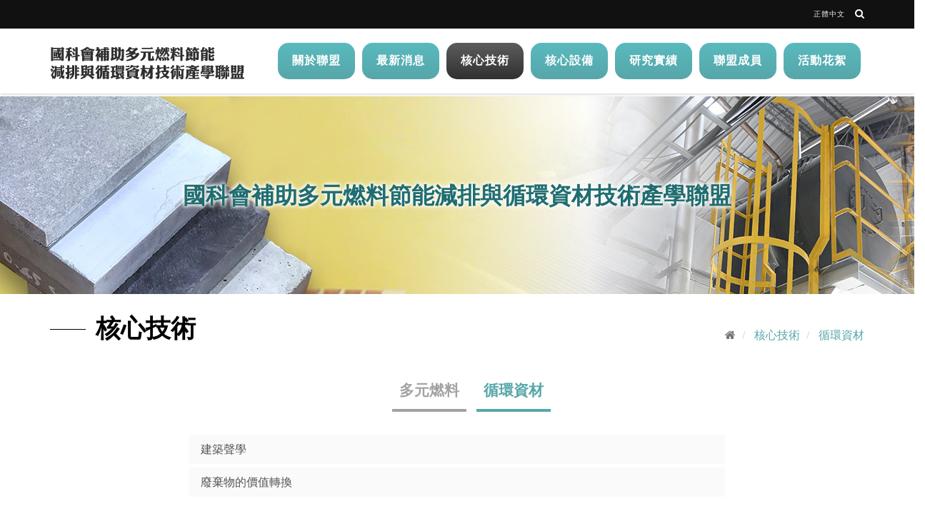

--- FILE ---
content_type: text/html; charset=utf-8
request_url: https://flexi-fuel.tw/index.php?inter=core&id=2
body_size: 3060
content:
<!DOCTYPE html>
<!--[if IE 8]> <html lang="en" class="ie8"> <![endif]-->
<!--[if IE 9]> <html lang="en" class="ie9"> <![endif]-->
<!--[if !IE]><!--> <html lang="en"> <!--<![endif]-->
<head>
	<title>國科會補助多元燃料節能減排與循環資材技術產學聯盟 | 核心技術</title>
	<meta name="description" content="國科會補助多元燃料節能減排與循環資材技術產學聯盟">

	<!-- Meta -->
	<meta charset="utf-8">
	<meta name="viewport" content="width=device-width, initial-scale=1.0">
	<meta name="author" content="">

	<!-- Favicon
	<link rel="shortcut icon" href="favicon.ico"> -->

	<!-- CSS Global Compulsory -->
	<link rel="stylesheet" href="assets/plugins/bootstrap/css/bootstrap.min.css">
	<link rel="stylesheet" href="assets/css/style.css">

	<!-- CSS Header and Footer -->
	<link rel="stylesheet" href="assets/css/header.css">
	<link rel="stylesheet" href="assets/css/footer.css">

	<!-- CSS Implementing Plugins -->
	<link rel="stylesheet" href="assets/plugins/animate.css">
	<link rel="stylesheet" href="assets/plugins/line-icons/line-icons.css">
	<link rel="stylesheet" href="assets/plugins/font-awesome/css/font-awesome.min.css">
	<link rel="stylesheet" href="assets/plugins/login-signup-modal-window/css/style.css">
	<link rel="stylesheet" href="assets/plugins/parallax-slider/css/parallax-slider.css">
	<link rel="stylesheet" href="assets/plugins/fancybox/source/jquery.fancybox.css">
	<link rel="stylesheet" href="assets/plugins/owl-carousel/owl-carousel/owl.carousel.css">
	<link rel="stylesheet" href="assets/plugins/owl-carousel2/assets/owl.carousel.css">

	<!-- CSS Customization -->
	<link rel="stylesheet" href="assets/css/custom.css">
	<script type="text/javascript" src="assets/plugins/jquery/jquery.min.js"></script>
</head>

<body class="header-fixed header-fixed-space-v2">
	<div class="wrapper">
				<!--=== Header v8 ===-->
		<div class="header-v8 header-sticky">
			<!-- Topbar blog -->
			<div class="blog-topbar">
				<div class="topbar-search-block">
					<div class="container">
						<form action="">
							<input type="text" class="form-control" id="searchword" placeholder="Search">
							<div class="search-close"><i class="icon-close"></i></div>
						</form>
					  <script>
					  function qrytermsword()
					  {
						var searchword=document.getElementById("searchword").value;
						if(searchword!="")
						  window.open('https://www.google.com.tw/search?q='+encodeURI(searchword)+'&sitesearch='+encodeURI("http://flexi-fuel.tw/"));
					  }
					  $("#searchword").keydown(function() {
						 if (event.keyCode == "13") {
						   qrytermsword();
						 }
					   });
					  </script>
					</div>
				</div>
				<div class="container">
					<div class="row">
						<div class="col-sm-8 col-xs-8">
						</div>
						<div class="col-sm-4 col-xs-4 clearfix">
							<i class="fa fa-search search-btn pull-right"></i>
							<ul class="topbar-list topbar-log_reg pull-right visible-sm-block visible-md-block visible-lg-block">
								<li>
									<a href="javascript:void(0);">正體中文</a>
									<ul class="topbar-dropdown">
										  <li><a href="index.php?lang=zh">正體中文</a></li>
									</ul>
								</li>
							</ul>
						</div>
					</div><!--/end row-->
				</div><!--/end container-->
			</div>
			<!-- End Topbar blog -->

			<!-- Navbar -->
			<div class="navbar mega-menu" role="navigation">
				<div class="container">
					<!-- Brand and toggle get grouped for better mobile display -->
					<div class="res-container">
						<button type="button" class="navbar-toggle" data-toggle="collapse" data-target=".navbar-responsive-collapse">
							<span class="sr-only">Toggle navigation</span>
							<span class="icon-bar"></span>
							<span class="icon-bar"></span>
							<span class="icon-bar"></span>
						</button>

						<div class="navbar-brand">
							<a href="index.php">
								<img src="assets/img/logo.svg" alt="科技部補助多元燃料節能減排技術產學聯盟">
							</a>
						</div>
					</div><!--/end responsive container-->

					<!-- Collect the nav links, forms, and other content for toggling -->
					<div class="collapse navbar-collapse navbar-responsive-collapse">
						<div class="res-container">
							<ul class="nav navbar-nav">
								<li class="dropdown ">
									<a href="javascript:void(0);" class="dropdown-toggle" data-toggle="dropdown">
										關於聯盟									</a>
									<ul class="dropdown-menu">
                  <li><a href="index.php?inter=about&id=4">關於聯盟</a></li>
<li><a href="index.php?inter=about&id=7">研究團隊</a></li>
									</ul>
								</li>
								<li class="dropdown ">
									<a href="javascript:void(0);" class="dropdown-toggle" data-toggle="dropdown">
										最新消息									</a>
									<ul class="dropdown-menu">
                  <li><a href="index.php?inter=news&id=1">聯盟訊息</a></li>
<li><a href="index.php?inter=news&id=4">能源訊息</a></li>
									</ul>
								</li>
								<li class="dropdown  active">
									<a href="javascript:void(0);" class="dropdown-toggle" data-toggle="dropdown">
										核心技術									</a>
									<ul class="dropdown-menu">
										<li><a href="index.php?inter=core&id=1">多元燃料</a></li>
<li><a href="index.php?inter=core&id=2">循環資材</a></li>
									</ul>
								</li>
								<li class="dropdown ">
									<a href="javascript:void(0);" class="dropdown-toggle" data-toggle="dropdown">
										核心設備									</a>
									<ul class="dropdown-menu">
                  <li><a href="index.php?inter=equipment&id=24">儀器設備</a></li>
									</ul>
								</li>
								<li class="dropdown ">
									<a href="javascript:void(0);" class="dropdown-toggle" data-toggle="dropdown">
										研究實績									</a>
									<ul class="dropdown-menu">
										<li><a href="index.php?inter=result&id=7">研究實績</a></li>
<li><a href="index.php?inter=result&id=9">核心成果</a></li>
									</ul>
								</li>
								<li class="dropdown ">
									<a href="javascript:void(0);" class="dropdown-toggle" data-toggle="dropdown">
										聯盟成員									</a>
									<ul class="dropdown-menu">
                  <li><a href="index.php?inter=member&id=1">其他基本金屬製造業</a></li>
<li><a href="index.php?inter=member&id=2">廢棄物清除、處理及資源回收處理業</a></li>
<li><a href="index.php?inter=member&id=3">建築、工程服務及技術檢測、分析服務業</a></li>
<li><a href="index.php?inter=member&id=4">批發業</a></li>
<li><a href="index.php?inter=member&id=5">機械設備製造業</a></li>
<li><a href="index.php?inter=member&id=6">法律及會計服務業</a></li>
<li><a href="index.php?inter=member&id=7">產業用機械設備維修及安裝業</a></li>
<li><a href="index.php?inter=member&id=8">石油及天然氣礦業</a></li>
<li><a href="index.php?inter=member&id=9">資料處理及資訊供應服務業</a></li>
<li><a href="index.php?inter=member&id=10">金屬製品製造業</a></li>
<li><a href="index.php?inter=member&id=11">電子零組件製造業</a></li>
									</ul>
								</li>
								<li class="dropdown ">
									<a href="index.php?inter=photo">
										活動花絮									</a>
								</li>
							</ul>
						</div><!--/responsive container-->
					</div><!--/navbar-collapse-->
				</div><!--/end contaoner-->
			</div>
			<!-- End Navbar -->
		</div>
		<!--=== End Header v8
		      <!-- Promo Block -->
      <section>
        <div class="banner banner-main">
          <div class="container-fluid row">
            <div class="banner-alpha" style="background:url(assets/img/banner.jpg); ">
              <p>國科會補助多元燃料節能減排與循環資材技術產學聯盟</p>
              <img src="assets/img/alpha.png">
            </div>
          </div>
        </div>
      </section>
      <!-- End Promo Block -->
		<style>
.page-title{
text-transform:capitalize;
}
</style>
<section style="padding-bottom:60px;">
	<div class="container">
		<div class="row">
			<div class="col-xs-12">
				<div class="page-title">
					<h2 class="h2"><strong>核心技術</strong></h2>
				</div>
				<div class="text-right">
					<ul class="breadcrumb">
						<li class="list-inline-item g-mr-5">
							<a href="index.php"><i class="fa fa-home"></i></a>
						</li>
						<li class="list-inline-item g-color-primary">
							<span>核心技術</span>
						</li>
						<li class="list-inline-item g-color-primary">
							<span>循環資材</span>
						</li>
					</ul>
				</div>

				<div class="content">
					<div class="second-menu">
						<ul>
						<li ><a href="index.php?inter=core&id=1">多元燃料</a></li>
<li class="active"><a href="index.php?inter=core&id=2">循環資材</a></li>
						</ul>
					</div>
					<div class="row">
						<div class="col-xs-12 col-md-2"></div>
						<div class="col-xs-12 col-md-8">
							<div class="news">
								<ul class="list">
								<li><a href="index.php?inter=core&id=2&did=2">建築聲學</a></li>
<li><a href="index.php?inter=core&id=2&did=3">廢棄物的價值轉換</a></li>
								</ul>
							</div>
							<div>
								<div class="row"></div>							</div>
						</div>
					</div>
				</div>
			</div>
		</div>
	</div>
</section>


		<!--=== Footer v8 ===-->
		<div class="footer-v8">
			<footer class="footer">
				<div class="container">
					<div class="row">
						<div class="text-center">
							<p style="text-align: center;">701 台南市東區大學路1號國立成功大學自強校區科技大樓4F 9072室&nbsp;| 電話 06-2084128&nbsp; | 傳真 06-209-5913 | 信箱 flexifuel199@gmail.com</p>

<p style="text-align: center;">隱私權及安全政策 本網站為多元燃料節能減排與循環資材技術產學聯盟 版權所有，未經允許，不得以任何形式複製，並嚴禁任何商業之引用，違者依法求償</p>

<p style="text-align: center;">Copyright &copy; Research Center for Energy Technology and Strategy, National Cheng Kung University , All Rights Reserved.</p>							<div class="vistor">瀏覽人數：8362711</div>
						</div>

					</div><!--/end row-->
				</div><!--/end container-->
			</footer>
		</div>
		<!--=== End Footer v8 ===-->

<script>
  (function(i,s,o,g,r,a,m){i['GoogleAnalyticsObject']=r;i[r]=i[r]||function(){
  (i[r].q=i[r].q||[]).push(arguments)},i[r].l=1*new Date();a=s.createElement(o),
  m=s.getElementsByTagName(o)[0];a.async=1;a.src=g;m.parentNode.insertBefore(a,m)
  })(window,document,'script','//www.google-analytics.com/analytics.js','ga');

  ga('create', 'UA-57557301-8',  'flexi-fuel.tw');
  ga('send', 'pageview');

</script>
	<!-- JS Global Compulsory -->
	<script type="text/javascript" src="assets/plugins/jquery/jquery-migrate.min.js"></script>
	<script type="text/javascript" src="assets/plugins/bootstrap/js/bootstrap.min.js"></script>
	<!-- JS Implementing Plugins -->
	<script type="text/javascript" src="assets/plugins/back-to-top.js"></script>
	<script type="text/javascript" src="assets/plugins/smoothScroll.js"></script>
	<script type="text/javascript" src="assets/plugins/modernizr.js"></script>
	<script src="assets/plugins/login-signup-modal-window/js/main.js"></script> <!-- Gem jQuery -->
	<script src="assets/plugins/jquery.parallax.js"></script>
	<script src="assets/plugins/fancybox/source/jquery.fancybox.pack.js"></script>
	<!--<script src="assets/plugins/owl-carousel/owl-carousel/owl.carousel.js"></script>-->
	<script src="assets/plugins/owl-carousel2/owl.carousel.min.js"></script>
	<!-- JS Customization -->
	<script type="text/javascript" src="assets/js/custom.js"></script>
	<!-- JS Page Level -->
	<script type="text/javascript" src="assets/js/app.js"></script>
	<script src="assets/js/plugins/fancy-box.js"></script>
	<!--<script src="assets/js/plugins/owl-carousel.js"></script>-->
	<script src="assets/js/plugins/owl-carousel2.js"></script>
	<script type="text/javascript">
		jQuery(document).ready(function() {
			App.init();
			App.initParallaxBg();
			FancyBox.initFancybox();
			OwlCarousel.initOwlCarousel();
		});
	</script>
	<!--[if lt IE 9]>
	<script src="assets/plugins/respond.js"></script>
	<script src="assets/plugins/html5shiv.js"></script>
	<script src="assets/plugins/placeholder-IE-fixes.js"></script>
	<![endif]-->
</body>
</html>


--- FILE ---
content_type: text/css
request_url: https://flexi-fuel.tw/assets/css/style.css
body_size: 496
content:
/*
 * Template Name: Unify - Responsive Bootstrap Template
 * Description: Business, Corporate, Portfolio, E-commerce, Blog and One Page Template.
 * Version: 1.9.2
 * Author: @htmlstream
 * Website: http://htmlstream.com
*/

/*Import Global Compulsory CSS Files*/
@import url(app.css);
@import url(blocks.css);

/*Import CSS Plugins*/
/* @import url(plugins/style-switcher.css); */

* {
	border-radius: 0;
}

body {
 color: #333;
 font-size: 13px;
 line-height: 1.6;
}

body.header-fixed-space {
  padding-top: 94px;
}
body.header-fixed-space-v2 {
	padding-top: 135px;
}

@media (max-width: 991px) {
	body.header-fixed-space,
	body.header-fixed-space-v2 {
		padding-top: 0;
	}
}

p,
li,
li a,
label {
 color: #555;
}

a {
 color: #72c02c;
 text-decoration: none;
}

a,
a:focus,
a:hover,
a:active,
button,
button:hover {
	outline: 0 !important;
}

a:focus {
text-decoration: none;
}
a:hover {
 color: #72c02c;
 text-decoration: underline;
}

/*Boxed Layout
------------------------------------*/
.wrapper {
	background: #fff;
}

.boxed-layout {
  padding: 0;
  box-shadow: 0 0 5px #ccc;
  margin-left: auto !important;
  margin-right: auto !important;
  background: url(../img/patterns/15.png) repeat;
}

/*Hiding arrows for select field in IE*/
select::-ms-expand {
  display: none;
}


--- FILE ---
content_type: text/css
request_url: https://flexi-fuel.tw/assets/css/custom.css
body_size: 2776
content:
/* Add here all your css styles (customizations) */
body {
  font-size: 16px;
  font-family:Microsoft JhengHei;
  line-height: 1.6;
  color: #111;
}
h1, h2, h3, h4, h5, h6 {
    font-family:Microsoft JhengHei;
}
.header-v8 .navbar-brand img{
    height: 60px;
}
.header-v8 .navbar-nav > li > a {
    font-size: 16px;
}
.footer-v8 .footer p {
    font-size: 16px;
}
@media (min-width: 992px){
.header-v8 .navbar-nav > li > a {
    padding:15px 20px;
    line-height: normal;
    background: #59babe;
	background: -moz-linear-gradient(top, #59babe 0%, #57a6a9 100%);
	background: -webkit-linear-gradient(top, #59babe 0%,#57a6a9 100%);
	background: linear-gradient(to bottom, #59babe 0%,#57a6a9 100%);
	filter: progid:DXImageTransform.Microsoft.gradient( startColorstr='#59babe', endColorstr='#57a6a9',GradientType=0 );
	border-radius: 15px;
	color: #fff;
}
.header-v8 .navbar-nav > li.active > a,
.header-v8 .navbar-nav > li.active > a:hover {
    background: #5d5d5d;
    background: -moz-linear-gradient(top, #5d5d5d 0%, #303030 100%);
    background: -webkit-linear-gradient(top, #5d5d5d 0%,#303030 100%);
    background: linear-gradient(to bottom, #5d5d5d 0%,#303030 100%);
    filter: progid:DXImageTransform.Microsoft.gradient( startColorstr='#5d5d5d', endColorstr='#303030',GradientType=0 );
    color: #fff !important;
}
.header-v8 .navbar-nav > li > a:hover {
    background: #5d5d5d;
	background: -moz-linear-gradient(top, #5d5d5d 0%, #303030 100%);
	background: -webkit-linear-gradient(top, #5d5d5d 0%,#303030 100%);
	background: linear-gradient(to bottom, #5d5d5d 0%,#303030 100%);
	filter: progid:DXImageTransform.Microsoft.gradient( startColorstr='#5d5d5d', endColorstr='#303030',GradientType=0 );
	color: #fff;
    opacity: 0.8;
}
.header-v8 .navbar-nav > li:last-child > a {
    padding-right: 20px;
}
.bg-image-v1 {
    background: url(../img/11.jpg) repeat fixed;
}
.header-fixed .header-v8.header-fixed-shrink .navbar-nav > li > a{
	padding:8px 20px;
}
.header-v8 .dropdown-menu > li > a {
    color: #111;
    font-size: 16px;
}
}
@media (min-width: 768px){
.navbar-nav>li {
    float: left;
    padding: 20px 5px;
}
.header-fixed .header-v8.header-fixed-shrink .navbar-nav > li {
    line-height: normal;
    padding: 12px 5px;
}
}
.header-v8 .dropdown-menu {
    border-top: solid 3px #303030;
}
.interactive-slider-v2 p {
    font-family:Microsoft JhengHei;
    color: #3c9598;
    text-shadow: 0px 0px 5px #fff, 0px 0px 5px #fff, 0px 0px 10px #fff;
    font-weight: 600;
    font-size: 2em;
}

.interactive-slider-v2:after {
    top: 0;
    left: 0;
    z-index: -1;
    width: 100%;
    height: 100%;
    content: " ";
    position: absolute;
    background: rgba(0,0,0,0);
}
.interactive-slider-v2 h1 {
	color: #3c9598;
	text-shadow: 0px 0px 5px #fff, 0px 0px 5px #fff, 0px 0px 10px #fff;
}
.flat-testimonials .flat-testimonials-in img {
    width: 100%;
    height: auto;
    margin: 0 auto 25px;
}
.photo-img{
    background-size: 110%;
    background-position: center;
    transition: all .3s ease;
}
.photo article:hover .photo-img{
    background-size: 120%;
    background-position: center;
}
.flat-testimonials a:hover{
    text-decoration: none;
}
.page-title {
    padding: 1.5em 0;
}
.page-title h2 {
    padding: 0;
    margin: 0;
    padding-left: 6.42857rem;
    font-weight: 600;
    color: #000;
    font-family: Microsoft JhengHei;
    border-color: #000;
    display: inline-block;
    position: relative;
    line-height: 1.4;
    font-size: 2.2em;
}
.page-title h2:after {
    content: "";
    position: absolute;
    top: 50%;
    display: inline-block;
    width: 5rem;
    border-top-width: 1px;
    border-top-style: solid;
    border-color: inherit;
    left: 0;
}
.list{
    list-style-type: none;
    padding: 0;
    margin: 0;
    display: block;
    width: 100%;
}
.list li {
    padding: 0.5em 1em;
    display: block;
    background: #fafafa;
    margin-bottom: 5px;
    width: 100%;
}
.list li span {
    display: inline-block;
    background: #e8e8e8;
    padding: 3px 0;
    margin-right: 5px;
    color: #1e5955;
    width: 6em;
    text-align: center;
    border-radius: 1px 10px;
}
.btn {
    display: inline-block;
    font-weight: 400;
    line-height: 1.25;
    text-align: center;
    white-space: nowrap;
    vertical-align: middle;
    user-select: none;
    border: 1px solid transparent;
    padding: .5rem 1rem;
    font-size: 1rem;
    border-radius: .25rem;
    transition: all .2s ease-in-out;
}
.u-btn-aqua {
    color: #fff;
    background-color: #1cb7ac;
    margin-right: 0.71429rem;
    margin-bottom: 1.07143rem;
    transform: skewX(-20deg);
    line-height: 1.4;
    padding: 0.57143rem 1.42857rem;
    font-size: 1.07143rem;
}
.u-btn-skew__inner {
    transform: skewX(20deg);
    display: block;
}
.g-py-75 {
    padding-top: 5.35714rem !important;
    padding-bottom: 5.35714rem !important;
}
.g-px-50 {
    padding-left: 3.57143rem !important;
    padding-right: 3.57143rem !important;
}
.g-flex-middle {
    display: flex;
    flex-flow: column nowrap;
    justify-content: space-between;
}
.g-flex-middle-item h2{
    text-shadow: 2px 2px 8px rgba(0,0,0,0.7);
}
.g-flex-middle-item {
    margin-top: auto;
    margin-bottom: auto;
    position: relative;
    z-index: 2;
    text-shadow: 2px 2px 8px rgba(0,0,0,0.7);
}
.g-flex-middle-item .u-btn-outline-white:hover{
    text-decoration: none;
    background: #fff;
    color: #000;
}
.g-color-white {
    color: #fff !important;
}
.g-color-primary {
    color: #57a6a9 !important;
}
.g-mb-25 {
    margin-bottom: 1.78571rem !important;
}
.g-font-weight-700 {
    font-weight: 700 !important;
}
.g-font-size-60 {
    font-size: 4.28571rem !important;
}
.g-bg-cover::after {
    content: "";
    position: absolute;
    top: 0;
    right: 0;
    bottom: 0;
    left: 0;
}
.u-btn-outline-white {
    color: #fff;
    border:1px solid #fff;
    background-color: transparent;
    line-height: 1.4;
    padding: 0.57143rem 1.42857rem;
    position: relative;
    transition: .2s ease;
}
/**/
.our-service-info {
    margin-top: 15px;
    background: #ffffff;
    background: -moz-linear-gradient(top, #ffffff 1%, #dddddd 100%);
    background: -webkit-linear-gradient(top, #ffffff 1%,#dddddd 100%);
    background: linear-gradient(to bottom, #ffffff 1%,#dddddd 100%);
    filter: progid:DXImageTransform.Microsoft.gradient( startColorstr='#ffffff', endColorstr='#dddddd',GradientType=0 );
    color: #206d70;
    padding-bottom: 25px;
}
.our-services-list-wrapper {
    padding: 0;
    position: relative;
}
.owl-carousel {
    display: none;
    width: 100%;
    -webkit-tap-highlight-color: transparent;
    position: relative;
    z-index: 1;
}
.owl-carousel.owl-loaded {
    display: block;
}
.owl-carousel .owl-stage {
    position: relative;
    -ms-touch-action: pan-Y;
}
.owl-carousel .owl-stage-outer {
    position: relative;
    overflow: hidden;
    -webkit-transform: translate3d(0px, 0px, 0px);
}
.owl-carousel .owl-item {
    position: relative;
    min-height: 1px;
    float: left;
    user-select: none;
}
.our-services-list-item {
    padding-bottom: 25px;
}
.our-services-list-item {
    color: rgba(255,255,255,.8);
    background: #31353e;
    box-shadow: inset 5px 0 10px #22252d;
    padding-bottom: 50px;
    position: relative;
    transition: all 0.3s ease-in-out;
}
.our-services-list-item h3 {
    color: #000;
    font-size: 20px;
    line-height: 1.5;
    margin: 25px 45px 15px;
}
.our-services-list-item p {
    margin: 0 45px 35px;
}
.our-service-info h2, .our-service-info .h2, .our-service-info p {
    margin-left: 30px;
    margin-right: 30px;
}
.our-services-list-item h3 {
    color: #000;
    font-size: 20px;
    line-height: 1.5;
    margin: 10px 45px 15px;
}
.our-services-list-item {
    background: #ececec;
    box-shadow: inset 5px 0 10px #acacac;
    padding: 20px;
}
.owl-carousel {
    width: 100%;
    -webkit-tap-highlight-color: transparent;
    position: relative;
    z-index: 1;
}
.our-service-section .owl-buttons {
    position: absolute;
    top: 99px;
    left: 0;
    right: 0;
}
.our-service-section .owl-prev:after, .our-service-section .owl-next:after {
    top: 10px;
    color: #fff;
    font-size: 18px;
    position: absolute;
    font-weight: normal;
    display: inline-block;
    font-family: FontAwesome;
}
.our-service-section .owl-next:after {
    right: 18px;
    content: "\f105";
}
.our-service-section .owl-prev:after {
    left: 18px;
    content: "\f104";
}
.our-service-section .owl-prev, .our-service-section .owl-next {
    width: 45px;
    height: 45px;
    background: #59babe;
    background: -moz-linear-gradient(top, #59babe 0%, #57a6a9 100%);
    background: -webkit-linear-gradient(top, #59babe 0%,#57a6a9 100%);
    background: linear-gradient(to bottom, #59babe 0%,#57a6a9 100%);
    filter: progid:DXImageTransform.Microsoft.gradient( startColorstr='#59babe', endColorstr='#57a6a9',GradientType=0 );
    color: #fff;
    position: absolute;
    display: inline-block;
    cursor: pointer;
}
.our-service-section .owl-prev {
    left: 0;
}
.our-service-section .owl-next {
    right: 0;
}
.content {
    padding-top: 40px;
    padding-bottom: 0;
    min-height: 30em;
}

/*=============================*/

.photo{
    padding: 2em;
}
.photo .h5{
    line-height: normal;
    font-size: 1em;
}
.photo .g-bg-primary {
    background-color: #fe6466 !important;
    opacity: .9;
}
.photo .u-block-hover .rounded{
    background-size: 100%;
    background-repeat: no-repeat;
    background-position: center;
    transition: all .3s ease;
}
.photo .u-block-hover:hover .rounded{
    background-size: 110%;
}
.u-link-v2 {
    position: absolute;
    top: 0;
    right: 0;
    bottom: 0;
    left: 0;
    text-indent: 100%;
    white-space: nowrap;
    overflow: hidden;
}
.g-width-200 {
    width: 200px !important;
}
.text-center {
    text-align: center!important;
}
.g-bottom-20 {
    bottom: 1.42857rem;
}
.g-left-20 {
    left: 1.42857rem;
}
.g-pos-abs {
    position: absolute !important;
}
.photo .g-bg-primary {
    background-color: #57a6a9 !important;
    opacity: .9;
}
.g-pos-rel {
    position: relative !important;
}
.photo .h5 {
    line-height: normal;
    font-size: 1em;
}

.second-menu{
    margin-bottom: 2em;
}
.second-menu ul{
    list-style-type: none;
    text-align: center;
}
.second-menu ul li{
    display: inline-block;
    margin: 0 5px;
}
.second-menu ul li a{
    padding: 10px;
    font-size: 1.3em;
    font-weight: 600;
    display: block;
    border-bottom: 4px solid #a2a2a2;
    color: #a2a2a2;
    transition: all .5s ease;
}
.second-menu ul li a:hover{
    text-decoration: none;
    color: #6a6a6a;
    border-bottom: 4px solid #6a6a6a;
}
.second-menu ul li.active a{
    color: #57a6a9;
    border-bottom: 4px solid #57a6a9;
}
.vistor{
    width: auto;
    padding: 5px 20px;
    border-radius: 20px;
    background-color: rgba(255,255,255,0.4);
    display: inline-block;
    margin-top: 1em;
}
.breadcrumb {
    margin: -70px 0 0 0;
    z-index: 1;
    padding-right: 0;
    background: none;
    position: relative;
}
.banner-alpha{
    position: relative;
    background-position: center;
}
.banner-alpha p{
    position: absolute;
    top: 50%;
    transform: translateY(-50%);
    font-weight: 600;
    text-align: center;
    font-size: 2em;
    display: block;
    width: 100%;
    color: #206d70;
    text-shadow: 0px 0px 5px #fff, 0px 0px 5px #fff, 0px 0px 10px #fff;
}
.btn-u.btn-u-red {
    background: #57a6a9;
}
.topbar-list > li:before {
    display: none;
}
.media-list-info{
    padding: 1em;
    box-shadow: 0 20px 25px -12px rgba(0, 0, 0, 0.09);
    background: #f8f8f8;
    background: -moz-linear-gradient(45deg, #f8f8f8 1%, #ffffff 50%, #f8f8f8 100%);
    background: -webkit-linear-gradient(45deg, #f8f8f8 1%,#ffffff 50%,#f8f8f8 100%);
    background: linear-gradient(45deg, #f8f8f8 1%,#ffffff 50%,#f8f8f8 100%);
    filter: progid:DXImageTransform.Microsoft.gradient( startColorstr='#f8f8f8', endColorstr='#f8f8f8',GradientType=1 );
    margin-bottom: 2em;
}
.media-list-info a{
    color: #328b8e;
}
.media-list-info a:hover{
    text-decoration: none;
    color: #000;
}
.pagination > .active > a, .pagination > .active > span, .pagination > .active > a:hover, .pagination > .active > span:hover, .pagination > .active > a:focus, .pagination > .active > span:focus {
    border-color: #57a6a9;
    background-color: #57a6a9;
}
.member {
    min-height: 20em;
}
.form-info-text{
    box-shadow: 0 20px 25px -12px rgba(0, 0, 0, 0.09);
    background: #f8f8f8;
    background: -moz-linear-gradient(45deg, #f8f8f8 1%, #ffffff 50%, #f8f8f8 100%);
    background: -webkit-linear-gradient(45deg, #f8f8f8 1%,#ffffff 50%,#f8f8f8 100%);
    background: linear-gradient(45deg, #f8f8f8 1%,#ffffff 50%,#f8f8f8 100%);
    filter: progid:DXImageTransform.Microsoft.gradient( startColorstr='#f8f8f8', endColorstr='#f8f8f8',GradientType=1 );
    padding: 2em;
}
.btn-wrapper{
    margin: 2em 0;
}
.member-info-top{
    font-size: 1.8em;
    font-weight: 600;
    color: #57a6a9;
    margin: 1em 0;
}
.table-style {
    border-left:  1px solid #999;
    border-top:  1px solid #999;
    width: 100%;
}
.table-style td,
.table-style th{
    padding: 5px 8px;
    border-right: 1px solid #999;
    border-bottom:  1px solid #999;
}
.table-style th{
    background-color: #57a6a9;
    color: #fff;
}
.text-title h3{
    margin:2em 0 1em 0;
    font-size: 1.5em;
    font-weight: 600;
}
.btn-join{
    display: block;
    background: #59babe;
    background: -moz-linear-gradient(top, #59babe 0%, #57a6a9 100%);
    background: -webkit-linear-gradient(top, #59babe 0%,#57a6a9 100%);
    background: linear-gradient(to bottom, #59babe 0%,#57a6a9 100%);
    filter: progid:DXImageTransform.Microsoft.gradient( startColorstr='#59babe', endColorstr='#57a6a9',GradientType=0 );
    border-radius: 15px;
    color: #fff;
    padding: 0.8em;
    font-size: 1.3em;
    transition: all .5s ease;
}
.btn-join:hover{
    text-decoration: none;
    background: #5d5d5d;
    background: -moz-linear-gradient(top, #5d5d5d 0%, #303030 100%);
    background: -webkit-linear-gradient(top, #5d5d5d 0%,#303030 100%);
    background: linear-gradient(to bottom, #5d5d5d 0%,#303030 100%);
    filter: progid:DXImageTransform.Microsoft.gradient( startColorstr='#5d5d5d', endColorstr='#303030',GradientType=0 );
    color: #fff !important;
}
@media (min-width: 992px) and (max-width: 1199px) {
    .header-v8 .navbar-nav > li > a {
        padding: 15px 8px;
    }
    .header-v8 .navbar-nav > li:last-child > a {
        padding-right: 10px;
    }
    .header-v8 .navbar-brand img {
        height: 50px;
    }
    .header-fixed .header-v8.header-fixed-shrink .navbar-nav > li > a {
        padding: 8px 8px;
    }
}

--- FILE ---
content_type: image/svg+xml
request_url: https://flexi-fuel.tw/assets/img/logo.svg
body_size: 20715
content:
<?xml version="1.0" encoding="utf-8"?>
<!-- Generator: Adobe Illustrator 26.3.1, SVG Export Plug-In . SVG Version: 6.00 Build 0)  -->
<svg version="1.1" id="圖層_1" xmlns="http://www.w3.org/2000/svg" xmlns:xlink="http://www.w3.org/1999/xlink" x="0px" y="0px"
	 viewBox="0 0 242.3 47.9" style="enable-background:new 0 0 242.3 47.9;" xml:space="preserve">
<style type="text/css">
	.st0{fill:#2F2D2D;}
</style>
<g>
	<path class="st0" d="M1.3,5.5l2.5,0.3v0.4h10.3l1.3-1.1L17.9,7l-0.7,0.8v14.4l-2.8,0.3v-0.8H3.8v0.7l-2.5,0.3V5.5z M3.8,20.3h10.6
		v-9.8L13.9,11h-2.6c0.1,0.8,0.2,1.6,0.3,2.4c0.2-0.6,0.4-1.2,0.6-1.8l2.2,1c-0.5,1.5-1.2,2.9-2.1,4.1c0.1,0.4,0.2,0.6,0.3,0.7
		c0.1,0,0.3-0.5,0.6-1.6l0.9,0.4c-0.2,0.5-0.3,0.9-0.3,1.2c0,0.6,0.2,1,0.6,1.4c-0.2,0.5-0.4,0.9-0.7,1.1c-0.2,0.3-0.6,0.4-1.1,0.4
		c-0.3,0-0.6-0.2-1-0.6c-0.3-0.3-0.6-0.8-0.9-1.4c-0.6,0.6-1.3,1.2-2.1,1.8L8,19.3c0.3-0.4,0.6-0.7,0.8-1c-1.2,0.6-2.6,1-4.3,1.4
		l-0.6-2.1c2.3-0.2,4.1-0.4,5.3-0.7l0.1,0.6c0.3-0.4,0.5-0.7,0.7-1.1c-0.3-0.9-0.5-2-0.7-3.1l-0.3,0.2v3.2l-1.9,0.2v-0.7H6.4v0.6
		L4.5,17v-5.5l1.9,0.2v0.3h0.8l0.7-0.6l1.3,1c-0.1-0.5-0.1-1-0.2-1.5H4.4L4.1,9.6h4.8c0-0.6-0.1-1.1-0.1-1.7l2.1,0.3
		c0-0.1-0.1-0.1-0.1-0.1l0.5-0.4H3.8V20.3z M6.4,14.8h0.8v-1.4H6.4V14.8z M11.7,9.6c-0.2-0.5-0.4-0.9-0.6-1.2c0,0.4,0,0.8,0.1,1.2
		H11.7z M11.8,7.6c0.4,0.3,0.9,0.6,1.4,1l-1.3,1h0.5l0.9-0.7l1.2,1.1V7.6H11.8z"/>
	<path class="st0" d="M25.5,10.3l0.9-0.7l1.5,1.3l-0.7,0.7h-2.4v1c1.3,1.1,2.4,2.1,3.2,3.1l-2.3,1.6c-0.3-0.7-0.6-1.4-0.9-2v7.2
		l-2.6,0.2v-6.5c-0.8,1.5-1.6,2.7-2.3,3.6L19,19c1.1-2.4,1.9-4.8,2.4-7.3h-1.6l-0.3-1.3h2.8V8.4c-0.8,0-1.6,0.1-2.4,0.1l-0.3-1.4
		C22,6.9,24,6.2,25.6,5.2l1.9,2c-0.8,0.4-1.7,0.6-2.7,0.8v2.2H25.5z M35.4,14.6l1.7,1.1l-0.7,1L34.5,17v5.3l-2.9,0.3v-5.1l-4.2,0.8
		L26.8,17l4.8-0.9V9.4l-2.1,1.8c-0.5-1.6-1.1-3-1.6-4l1.2-0.9c1.1,1.1,2,2.1,2.5,2.9V5.3l2.9,0.3v9.9l0.1,0L35.4,14.6z M28.5,11.1
		c1.3,1.1,2.2,2,2.9,2.8l-2.1,1.8c-0.6-1.5-1.3-2.8-1.9-3.8L28.5,11.1z"/>
	<path class="st0" d="M52,10l2,1.5l-0.4,0.7v3.8l-1.3,0.2l1.5,1.1l-0.6,0.8v4.2l-2.8,0.3V22h-7.7v0.5l-2.8,0.3v-6.4l-0.5,0.1v-6.3
		c-0.3,0.1-0.7,0.1-1,0.2l-0.6-1.1c3-1,5.6-2.4,7.9-4.2L48.7,6c-0.2,0.2-0.4,0.4-0.6,0.5c0.9,0.4,1.8,0.7,2.9,0.9
		c1,0.3,2.5,0.5,4.4,0.7l-0.8,2.3C53.6,10.3,52.8,10.2,52,10z M42.9,9.3c-0.8,0.3-1.6,0.5-2.4,0.7l1.6,0.2v0.5h8.3l1.1-0.9
		c-0.4-0.1-0.9-0.3-1.3-0.4L49.7,10H43L42.9,9.3z M42.8,12.1h-0.7v2.5h1.7c-0.5-0.6-1-1.2-1.5-1.7L42.8,12.1z M42.6,16.6h7.5
		l0.6-0.5v-0.3h-8.7v0.3l0.6,0.1V16.6z M50.3,18.6v-0.7h-7.7v0.7H50.3z M50.3,20.7V20h-7.7v0.7H50.3z M45.2,12.1H43
		c0.9,0.4,1.6,0.8,2.1,1.2V12.1z M45.2,13.5l-0.9,1h0.9V13.5z M46.9,7.3c-0.8,0.5-1.6,0.9-2.5,1.3h4l0.2-0.1
		C48,8.2,47.4,7.8,46.9,7.3z M49,12.1h-1.3v2.3C48.2,13.7,48.6,12.9,49,12.1z M50.7,14.5V13c-0.5,0.6-1,1.1-1.7,1.5H50.7z
		 M50.7,12.8v-0.7h-1.3L50.7,12.8z"/>
	<path class="st0" d="M63.3,9.4l2.5,0.3v0.7h1.1V8.9h-3.5l-0.3-1.3h3.9V5.3l2.6,0.3v2H71c-0.4-0.5-0.8-1-1.5-1.5l0.9-0.8
		c0.7,0.1,1.4,0.5,2.3,1l-1.3,1.3h0.5l0.8-0.6l1.3,1.2l-0.8,0.7h-3.8v1.4h1l1.2-1l2.3,1.7l-0.7,0.7v9.1c0,1.1-0.5,1.6-1.5,1.6h-1.3
		c0-0.7-0.3-1.2-0.9-1.3v1.3l-2.6,0.3v-4.7h-1.1v4.5l-2.5,0.3v-5.5L61.8,19c-0.2-0.9-0.6-1.7-1-2.4v5.9l-2.7,0.3v-6.2
		c-0.4,0.3-0.7,0.6-1,0.8l-0.8-0.9c1.4-2.1,2.5-4.3,3.3-6.7h-2.8l-0.3-1.3h1.5V5.2l2.8,0.4v2.2l0.6-0.4l2.1,1.8l-0.9,0.7
		c-0.5,1.4-1.1,2.6-1.8,3.6v0.9c0.1,0,0.2,0.1,0.2,0.1c0.3-0.6,0.6-1.3,0.8-2.2l1.4,0.6V9.4z M63.3,14.3c-0.4,0.4-0.7,0.6-1.1,0.9
		c0.4,0.3,0.8,0.6,1.1,0.9V14.3z M66.9,11.7h-1.1v1.7h1.1V11.7z M66.9,16.8v-2.1h-1.1v2.1H66.9z M70.7,13.4v-1.7h-1.2v1.7H70.7z
		 M70.7,16.8v-2.1h-1.2v2.1H70.7z M69.5,20.2c0.3,0,0.6,0.1,0.9,0.1c0.2,0,0.3-0.1,0.3-0.4v-1.7h-1.2V20.2z"/>
	<path class="st0" d="M85,5.3l2.9,0.3v3h1.1l1.2-1.3L92.7,9L92,9.8c0,6-0.2,9.7-0.5,10.9c-0.2,1.2-0.8,1.8-1.8,1.8h-1.6
		c0-1.1-0.7-1.7-2-1.7l0.1-1.2c0.8,0.1,1.5,0.2,2.1,0.2c0.4,0,0.6-0.3,0.6-0.9c0.2-1.2,0.3-4.1,0.3-8.8h-1.2v4c0,3.2-1.6,6-4.9,8.5
		l-1.1-0.9c0.7-0.9,1.2-1.7,1.7-2.7c-1.7,1-4.3,2.1-7.6,3.3l-0.9-2.9c0.3-0.1,0.7-0.1,1.1-0.2V5.4l2.7,0.3v0.6h1.4l1.3-1.2l2.5,1.9
		l-0.8,0.8v0.6H85V5.3z M80.6,10.2V7.8h-1.7v2.4H80.6z M80.6,14.1v-2.5h-1.7v2.5H80.6z M78.9,18.6c0.3-0.1,0.6-0.1,0.9-0.2
		c0.3-0.1,0.5-0.1,0.8-0.2v-2.7h-1.7V18.6z M83.3,17.5c0.3-0.1,0.5-0.2,0.8-0.2l0.2,0.4c0.6-1.5,0.8-3.1,0.8-4.8V10h-1.6l-0.2-0.8
		V17.5z"/>
	<path class="st0" d="M99.9,16.8c-1.3,0.6-2.8,1.1-4.4,1.5l-0.7-1.2c1.9-0.7,3.7-1.7,5.4-3c0.3-0.2,0.6-0.5,0.9-0.7
		c-2,0.8-4.1,1.5-6.5,2.1l-0.7-1.2c2-0.7,3.7-1.4,5.2-2.2c-0.5-0.7-1-1.2-1.6-1.8c-0.8,0.5-1.8,1-2.7,1.3l-0.7-1.1
		c1.7-1.3,3.1-3.1,4.4-5.3l3.1,0.7c-0.2,0.4-0.4,0.7-0.6,1h4.8l1.3-1l2.6,1.9l-1.3,0.9c-1,1-2.1,1.8-3.3,2.6l1.5,0.4
		c-0.4,0.5-0.8,0.9-1.1,1.3h2.4l1.3-0.8l2.2,2l-0.9,0.9c-1.7,2.3-3.5,4-5.4,4.9c-2.3,1.2-5.5,2.2-9.7,2.8l-0.7-1.5
		c3-0.7,5.4-1.5,7.2-2.6C101.1,18,100.5,17.4,99.9,16.8z M101.4,10.8c1.4-0.8,2.5-1.7,3.4-2.6h-4.9c-0.3,0.3-0.6,0.6-0.8,0.9
		C100,9.7,100.8,10.2,101.4,10.8z M103.7,14.5c-0.6,0.4-1.2,0.9-1.8,1.2c0.9,0.5,1.6,1,2.2,1.5c1.4-0.9,2.4-1.9,2.9-2.7H103.7z"/>
	<path class="st0" d="M127.1,11l1.1-1l1.8,1.6l-0.8,0.8h-4v6.9c0,0.3,0,0.5,0.1,0.5h1.1c0.2,0,0.4-0.2,0.4-0.6l0.5-2.9l1.4,0.2
		c-0.1,0.5-0.1,0.9-0.1,1.2c0,1.2,0.4,2.1,1.3,2.8c-0.4,1.2-1.2,1.8-2.5,1.8h-4.2c-0.9-0.1-1.3-0.8-1.4-2.2v-7.7h-2.5v2.1
		c0,3.7-2,6.4-6.1,8.1l-1-1.4c2.6-1.8,3.9-4.1,3.9-7v-1.8h-3.2l-0.4-1.5H127.1z M125.3,6.3l1.1-1l1.8,1.6l-0.8,0.8h-13.2l-0.3-1.5
		H125.3z"/>
	<path class="st0" d="M131.5,8.1l1.5,0.1c0,3-0.1,5.2-0.4,6.6l-1.7-0.7C131.3,11.9,131.5,9.9,131.5,8.1z M137.5,17.2l1.5,0.6
		c-0.3,2.2-0.8,3.9-1.5,5.1l-1.9-1.6c0.3-0.4,0.5-0.8,0.8-1.2l-1.3,0.8c-0.1-0.9-0.3-1.7-0.6-2.6c-0.5,1.6-1.4,3.1-2.5,4.5l-1-0.7
		c1.5-3.1,2.3-6.5,2.3-10.2V5.3l2.1,0.3v4c0.2-0.6,0.4-1.3,0.5-2.1l1.7,1c-0.7,1.8-1.4,3.1-2.2,3.9c0,1.4-0.2,2.7-0.4,3.8
		c0.8,0.8,1.4,1.6,1.9,2.5C137.2,18.3,137.4,17.8,137.5,17.2z M138.6,5.4l2.2,0.5c-0.1,0.4-0.1,0.8-0.2,1.2h0.6l1-0.7l1.5,1v-2
		l2.2,0.2v0.8l0.9-0.6c0.6,0.4,1.2,1.1,1.9,1.8l-1.9,1.3c-0.3-0.9-0.6-1.6-0.9-2.3v2.3c0,0.2,0,0.3,0,0.5h0.6l0.8-0.6l1.3,1.2
		l-0.6,0.8h-2.1c0.4,1,0.8,1.8,1.2,2.5c0.5,0.8,1.1,1.5,1.6,2.1l-1.9,2.3c-0.7-1.1-1.3-2.7-1.9-4.7c-0.8,1.6-2.1,3.1-3.8,4.5l-1-0.8
		c1.7-1.8,2.8-3.7,3.3-5.8h-0.8c-0.4,1-0.9,1.9-1.5,2.7c-1.1,1.6-2.5,2.8-4.2,3.7l-0.7-1.1c0.8-0.6,1.5-1.3,2.1-2.1
		c-0.2-0.3-0.4-0.6-0.7-0.9c-0.2,0.3-0.4,0.6-0.7,0.9l-1-0.9C137.3,10.8,138.1,8.2,138.6,5.4z M138.4,11.9c0.3,0.2,0.6,0.4,0.9,0.5
		c0,0,0,0,0.1,0c0.2-0.3,0.4-0.6,0.6-1c-0.3-0.3-0.6-0.5-0.8-0.7C138.9,11.2,138.6,11.5,138.4,11.9z M140.6,17.6
		c0.9,1.5,1.5,2.9,1.8,4l-2.7,1c0-1.3-0.1-2.8-0.4-4.6L140.6,17.6z M139.6,9.7c0.3,0.1,0.6,0.2,1,0.3c0.2-0.5,0.4-1,0.5-1.6h-0.9
		C140,8.8,139.8,9.3,139.6,9.7z M143.1,17.2c0.6,0.7,1.1,1.5,1.5,2.3c0.4,0.7,0.6,1.2,0.7,1.5l-2.5,1.6c-0.2-1.6-0.6-3.2-1.1-4.8
		L143.1,17.2z M143,9.3h0.6c0-0.4,0.1-0.9,0.1-1.3V8l-0.3,0.2C143.2,8.6,143.1,9,143,9.3z M145.7,17c0.6,0.5,1.6,1.8,3,3.8l-2.5,1.9
		c-0.5-2-1-3.6-1.6-4.8L145.7,17z"/>
	<path class="st0" d="M155.5,11.4l1-0.9l1.3,1.1l0.7-0.8c1.1,0.7,2.2,1.4,3.1,2.4l-1.9,1.9c-0.5-1-1.2-2-2-2.9l-0.4,0.4h-2.5V13
		c1.2,0.7,2.3,1.5,3.4,2.6l-0.3,0.4l4.2-0.3V5.3l2.7,0.3v9.9l0.8-0.9l1.7,1.4l-0.7,0.8l-1.8,0.1v5.4l-2.7,0.3v-5.6l-4.4,0.3
		l-0.3-0.9l-1.1,1.2c-0.3-1.1-0.9-2-1.5-2.9v7.6l-2.4,0.3v-4.6c-0.5,0.9-1.1,1.8-1.8,2.6l-0.9-1.1c1-2.1,1.8-4.4,2.4-6.9h-2.1
		l-0.3-1.3h2.8v-1.3l-1.7,1.1c-0.2-1.3-0.6-2.7-1.1-4l1.3-0.7c0.5,0.7,0.9,1.3,1.3,2.1c0.1,0.2,0.2,0.4,0.3,0.6V5.3l2.4,0.3V9
		c0.4-0.9,0.7-1.9,1-2.8L158,7c-0.1-0.1-0.2-0.3-0.3-0.4l1.3-0.9c1.2,0.9,2.2,1.8,3.1,2.8l-2.3,1.6c-0.4-1.1-1-2-1.5-2.8
		c-1.1,1.4-2.2,2.7-3.4,3.7v0.3H155.5z"/>
	<path class="st0" d="M183,7.3l1-0.9l1.7,1.5l-0.8,0.7h-2.9c0.6,0.4,1.1,0.8,1.6,1.2l-2.2,1.5c-0.4-0.8-0.9-1.5-1.5-2.2
		c-0.5,0.6-1,1-1.5,1.4l2.4,0.3v0.6h1.3l1.2-1.2l2.4,1.8l-0.7,0.8v6.6c0,1.3-0.6,1.9-1.7,1.9h-1.6c0-0.7-0.3-1.1-0.9-1.3v2.5
		l-2.8,0.3v-2.5l-1.8,1.8c-0.4-0.7-0.8-1.2-1.1-1.8c-1.6,0.9-3.5,1.7-5.8,2.3l-0.9-2.8c0.4,0,0.8-0.1,1.1-0.1v-9l-1.1-0.6
		c1.4-1.5,2.3-3.1,2.7-4.8l2.8,0.8c-0.2,0.4-0.5,0.8-0.7,1.1h1.7l1-0.9l1.7,1.5l-0.8,0.7H174c0.6,0.4,1.1,0.8,1.5,1.2l-2.3,1.5
		c-0.4-0.8-0.8-1.6-1.3-2.3c-0.6,0.6-1.1,1.1-1.7,1.6l2,0.2v0.5h2l1.3-1.1l2.4,1.9l-0.8,0.8v4.4l-2.5,0.3c1.4,0.7,2.5,1.4,3.4,2.1
		v-8.9l-1.4-0.8c1.2-1.5,2-3.1,2.4-4.8l2.8,0.8c-0.2,0.4-0.5,0.8-0.7,1.2H183z M172.1,12.7v0.7h2.3v-0.7H172.1z M172.1,15.5h2.3
		v-0.7h-2.3V15.5z M172.1,19.5c0.7-0.1,1.4-0.2,2-0.3c-0.3-0.4-0.6-0.7-0.9-1l0.9-0.8c0.1,0,0.2,0.1,0.3,0.2v-0.7h-2.3V19.5z
		 M180.7,18.6c0.4,0,0.8,0,1.1,0c0.3,0,0.4-0.2,0.4-0.5v-5.4h-1.5V18.6z"/>
	<path class="st0" d="M187.8,11.7l2.6,0.3v0.5h2.7l0.9-1.1l0.1,0.1c-0.1-0.3-0.1-0.5-0.2-0.8c-2.4,0.4-4.5,0.7-6.3,0.9L187,9.2
		c0.5,0,0.9,0,1.4,0c0.5-1.1,1-2.4,1.4-3.9l2.9,0.6c-0.6,1.2-1.2,2.3-2,3.2c0.9,0,1.8-0.1,2.6-0.2c-0.2-0.5-0.5-1.1-0.8-1.6l1.7-0.6
		c1.1,1.3,2,2.7,2.7,4.4V5.2l2.7,0.4v2.1c1.1-0.6,2.1-1.3,2.9-2.3l2.2,1.6c-1.3,1.2-3,2-5.1,2.3v1.5c0,0.2,0.2,0.3,0.7,0.3h1.4
		c0.2,0,0.3-0.1,0.3-0.3l0.2-2.1l1.5,0.2c0,0.4-0.1,0.7-0.1,1c0,1,0.3,1.7,0.9,2c-0.4,1-1,1.5-2,1.5h-3.2c-1.4,0-2.2-0.6-2.3-1.8
		v-0.2l-1.7,0.7l1.3,0.8l-0.6,0.6v7.3c0,1.1-0.5,1.7-1.6,1.7h-1.4c0-0.9-0.5-1.4-1.5-1.4l0.1-1.1c0.4,0.1,0.8,0.1,1.3,0.1
		c0.2,0,0.3-0.2,0.3-0.5v-0.8h-2.7v3.6l-2.6,0.3V11.7z M193.1,15v-1.2h-2.7V15H193.1z M193.1,17.5v-1.2h-2.7v1.2H193.1z M197,13.7
		l2.6,0.4v2.2c1.1-0.6,2.1-1.3,2.9-2.3l2.2,1.7c-1.3,1.2-3,2-5.1,2.4v1.5c0,0.2,0.2,0.3,0.7,0.3h1.4c0.2,0,0.2-0.1,0.3-0.3l0.2-2
		l1.5,0.2c0,0.4-0.1,0.7-0.1,1c0,1,0.3,1.6,0.8,1.9c-0.3,1.1-1,1.6-1.8,1.6h-3.2c-1.5,0-2.2-0.6-2.3-1.9V13.7z"/>
	<path class="st0" d="M1.5,32c1.2,0.7,2.1,1.4,2.9,2.1l-2.2,2.3c-0.5-1.4-1.1-2.5-1.7-3.4L1.5,32z M5.9,28.7L8.2,29v1.2H13v-2.5
		l2.2,0.3v2.2h0.7l0.3-0.2c-0.3-0.6-0.6-1-0.9-1.5l0.9-0.7c0.5,0.3,1.1,0.8,1.7,1.3L17,29.8l1.1,1l-0.6,0.7h-2.3v1.5
		c0,1.3,0,2.4,0.1,3.4c0.3-1,0.4-2,0.6-3.1l1.9,0.5c-0.3,2.5-0.9,4.7-1.9,6.5c0.2,0.6,0.5,1.1,0.7,1.3c0.2,0,0.3-0.5,0.5-1.5
		l0.9,0.3c-0.2,0.9-0.4,1.6-0.4,2c0,0.5,0.1,0.8,0.4,1c-0.2,0.9-0.6,1.3-1.3,1.3c-0.9,0-1.7-0.7-2.3-2c-0.7,0.8-1.5,1.6-2.4,2.2
		L11.1,44c1-1,1.8-2.1,2.5-3.4c-0.1-0.6-0.2-1.2-0.3-1.9c-0.1-0.9-0.2-1.7-0.2-2.7l-0.4,0.4v5.2l-1.7,0.2v-0.7h-0.6v1l-1.7,0.2v-7.6
		l1.7,0.2v0.5h0.4l0.7-0.8l1.7,1.2c0-0.7,0-1.4-0.1-2.2L12.6,34H8.2v3.6c0,1.7-0.2,3.2-0.6,4.3C7.2,43,6.7,44,6,45l-1.1-0.8
		C4.9,44,5,43.7,5.1,43.5l-1.9,1.5c-0.4-1.9-1.1-3.6-2-5l3.9-6.7l0.8,0.4v-3.4l-2.2,2.2c-0.7-1.3-1.4-2.3-2.1-3.2l1.1-1
		C4,29,5.1,29.6,5.9,30.2V28.7z M5.9,34.7l-2.4,5.4c0.6,0.5,1.3,1.1,1.9,1.8c0.3-1.4,0.4-2.9,0.4-4.5V34.7z M13,31.4H8.2v1.3h3
		l0.8-0.6l1,0.9V31.4z M10.3,40h0.6v-3.5h-0.6V40z"/>
	<path class="st0" d="M24.1,31.2l0.8-0.6l0.9,0.8l-0.1-0.6h1.9v-3.1l2.6,0.3v9.5c0,1.8-0.4,3.3-1.3,4.5c-0.8,1.3-2.1,2.4-3.8,3.2
		l-0.8-1.1c1.1-0.9,1.9-1.9,2.4-2.9c0.3-0.5,0.5-1.1,0.6-1.8c-0.7,0.5-1.4,1-2.3,1.5l-0.7-2.3c1.3-0.3,2.3-0.6,3.2-1v-1.8h-1.8
		l0.3,0.7c-0.5,0.4-1.2,0.8-2.1,1.3v4.9c0,1.6-0.6,2.3-1.9,2.3H21c0-0.9-0.5-1.4-1.4-1.4l0.1-1.4c0.4,0.1,0.9,0.1,1.2,0.1
		c0.3,0,0.5-0.2,0.5-0.5v-2.9c-0.4,0.2-0.9,0.4-1.4,0.5l-0.9-2.7c0.6-0.1,1.4-0.2,2.2-0.4v-3.7h-1.8l-0.4-1.4h2.2v-3.5L24,28v3.1
		H24.1z M27.5,34.3v-2H26l0-0.1l-0.3,0.4H24v3.2c0.6-0.1,1.1-0.3,1.5-0.4l-0.3-1.1H27.5z M34.3,30.9l0.9-0.7l1.6,1.4L36,32.3h-2.4
		v2.2H34l0.9-0.8l1.6,1.4l-0.8,0.8h-2.2v3h0.7l1-0.7l1.6,1.4l-0.8,0.9h-2.5v4.3L31,45.1V27.7l2.6,0.3v2.8H34.3z"/>
	<path class="st0" d="M38.8,27.9l2.7,0.5l0,0.7c0.6-0.4,1.1-0.9,1.5-1.5l1,0.8c0-0.3,0-0.5,0-0.8l2.1,0.5c0,0.6,0,1.1-0.1,1.6H47
		l1-0.9l0.7,0.6l-0.3-0.9h2.7l1.1-0.9l2.3,1.8l-0.6,0.7l-0.3,9.2l0.7-1l1.2,1.6l-0.8,0.8h-3.8c1.5,0.7,3,1.5,4.3,2.4l-2.3,2.3
		c-1.5-1.7-3.1-3-4.8-4l0.6-0.6h-4.9l1.8,1.2c-2.3,1.4-4.6,2.5-6.9,3.2l-0.8-1.2c1.7-0.9,3.1-2,4.3-3.1h-4l-0.3-1.4h1.4L38.8,27.9z
		 M41.6,32.2h0.2l0.9-0.8l1.1,1c0.1-1,0.1-1.9,0.1-2.8c-0.7,0.4-1.5,0.7-2.4,0.9L41.6,32.2z M46.3,39.3l0.5-5.8h-0.9
		c0,0.2,0,0.4,0,0.5l-2.2,0.2c0-0.3,0-0.7,0.1-1l-0.2,0.2h-1.9l0.1,2.2l0.9-0.8l1,0.9c0-0.5,0-0.9,0.1-1.4l2.2,0.5
		c0,1.4-0.1,2.8-0.2,4.3H46.3z M43.6,36.9l-0.1,0.1h-1.7l0.1,2.2h1.7C43.6,38.5,43.6,37.7,43.6,36.9z M46,31c0,0.5,0,0.9-0.1,1.3
		h0.7l0.9-0.7l1.4,1.1l-0.1-0.5H51l0.1-2.3h-1.9l0.4,0.3L48.8,31H46z M49.3,33.5L49,33.8l-0.5,5.5h2.2l0.1-2.2h-1.5L49,35.8h1.8
		l0.1-2.3H49.3z"/>
	<path class="st0" d="M58.4,37.9c-0.2,0.2-0.5,0.4-0.7,0.6l-1.3-1.1c1.5-1.5,2.8-3.6,4.1-6.1l1.9,0.7v-4l2.6,0.4v0.6
		c3-0.3,5.4-0.8,7.4-1.3l1.3,1.9c-0.8,0.3-1.8,0.5-3,0.6v1.8h0.7l1-0.9l1.7,1.5l-0.8,0.8h-2.6v2l0.9-0.8l2.4,1.9l-0.7,0.8v7.6
		L70.5,45v-0.6h-2.4v0.3l-2.7,0.3V34.4l2.5,0.3v-1.5H65v4.4c0,1.7-0.2,3.2-0.7,4.3c-0.4,1.1-1,2.2-1.8,3.1l-1.2-0.9v0.6l-2.9,0.3
		V37.9z M59.4,27.6l2.7,1c-1.2,1.9-2.7,3.6-4.4,5.2l-1.3-1C57.5,31.4,58.5,29.7,59.4,27.6z M62.4,33.7c-0.4,0.5-0.7,0.9-1.1,1.3v8.9
		c0.8-2,1.1-4.1,1.1-6.4V33.7z M65,31.9h2.9v-1.6c-0.9,0-1.9,0.1-2.9,0.1V31.9z M68.1,37.9h2.4v-1.1h-2.4V37.9z M68.1,40.4h2.4v-1.1
		h-2.4V40.4z M68.1,42.9h2.4v-1.2h-2.4V42.9z"/>
	<path class="st0" d="M81.7,27.7l2.3,0.3v0.5h5.9l0.7-0.7l2.1,1.6l-0.6,0.5v2.9l-0.7,0.1l1.3,1.2l-0.8,0.8h-1.5l1.9,1.5l-0.6,0.7
		v2.3l-0.5,0.1l1.4,1.1c-0.6,0.6-1.2,1-2,1.2c0.6,0.4,1.3,0.8,2.1,1.1l-1.7,2.5c-2.2-1.2-3.6-3.3-4.2-6.3h-0.1
		c-0.3,0.6-0.7,1-1.1,1.5v2.3c0.7-0.1,1.4-0.2,2-0.3l0.5,1.3c-1.9,0.6-3.9,1.1-6,1.5L81.6,43c0.5,0,1,0,1.5-0.1v-0.8
		c-0.9,0.4-1.9,0.8-3.1,1l-0.2-0.6c-1.2,0.7-2.4,1.4-3.6,1.9L75.2,42c0.6-0.1,1.2-0.2,1.8-0.4v-5.2h-1.3l-0.4-1.4H77v-4.3h-1.4
		l-0.4-1.4h4.1l0.9-0.8l1.4,1.3V27.7z M79.5,40.7c0.5-0.2,1-0.4,1.5-0.7l0.5,1.1c0.8-0.5,1.5-1.2,2.1-1.9l-1.8,0.2v-4.6l2.5,0.3v0.3
		h4.8l0.9-0.7h-8.6L81,33.3h9l0.5-0.4L89.8,33v-0.5h-5.8v0.4l-2.3,0.3v-3l-0.6,0.6h-1.5v4.2l0.6-0.5l1.4,1.2l-0.7,0.8h-1.3V40.7z
		 M83.9,31.2h0.8v-1.5h-0.8V31.2z M89.2,37.7v-1h-4.9v1H89.2z M86.4,29.7v1.5h0.8v-1.5H86.4z M89.5,40.6c0.4-0.3,0.7-0.7,1-1.2
		l-1.3,0.1V39h-0.8C88.7,39.5,89,40.1,89.5,40.6z M88.8,29.7v1.5h0.9v-1.5H88.8z"/>
	<path class="st0" d="M98.6,31l0.9,1c-1.3,1-2.9,1.9-5,2.6l-0.7-2.3C95.8,31.9,97.5,31.5,98.6,31z M96.9,28.8l0.9-0.8l1.5,1.4
		l-0.7,0.7h-4.4l-0.3-1.3H96.9z M95.8,34.2l2.8,0.3v0.4h7.5l0.7-0.5c-0.1,0-0.2-0.1-0.3-0.1c-0.5-0.3-0.9-0.6-1.3-0.9
		c-0.2,0.2-0.4,0.3-0.6,0.5c-1.3,0.6-3.2,0.9-5.6,1l-0.3-1.2c2.1-0.1,3.5-0.5,4.1-1.1c0.4-0.3,0.6-0.9,0.6-2l3,0.3
		c-0.1,0.5-0.2,0.9-0.3,1.2c0.5,0.2,1.1,0.4,1.7,0.5c0.8,0.2,1.9,0.4,3.4,0.5l-0.8,2.4c-0.5-0.1-1.1-0.2-1.5-0.3l1,0.8l-0.7,0.8v5.4
		l-1.8,0.2c1.5,0.2,2.9,0.5,4.1,0.9l-2.2,2c-1.6-0.8-3.5-1.5-5.8-2.2l0.8-1.2c0.7,0.1,1.4,0.2,2.1,0.3v-0.3h-6l1.8,1.5
		c-1.9,0.8-4.3,1.4-7.1,1.9l-1-1.3c1.7-0.3,3.7-1,5.8-2.1h-1.2v0.5l-2.8,0.3V34.2z M106.2,36.9v-0.7h-7.6v0.7H106.2z M106.2,38.7V38
		h-7.6v0.7H106.2z M98.6,40.5h7.6v-0.7h-7.6V40.5z M107.6,28.9l1.2-1.1l2.4,1.7l-1.1,0.5l-1.9,1.6l-1.1-0.5l0.5-0.9h-5.4
		c-0.6,0.7-1.3,1.2-2.1,1.8l-1.1-0.8c0.9-1.1,1.5-2.4,1.7-3.7l2.8,0.5c-0.1,0.3-0.3,0.6-0.4,0.9H107.6z"/>
	<path class="st0" d="M118.2,31.4l0.9-0.8l1.1,1l-0.1-0.3h4.4v-3.5l3.1,0.4v3.1h0.2l0.9-0.7l1.4,1.2l-0.8,0.7h-1.7v10
		c0,1.7-0.7,2.5-2.2,2.5H124c0-1.2-0.7-1.8-2.2-1.9l0.1-1.3c0.8,0.1,1.5,0.2,2.1,0.2c0.3,0,0.5-0.2,0.5-0.5v-4.1
		c-1.2,2-2.8,3.7-4.8,5.2l-1.2-1.3c2.3-2.2,3.9-5.1,5-8.8h-3l-0.1-0.3l-0.5,0.5h-2.1V33c1.3,1.2,2.6,2.4,3.7,3.7l-2.4,2
		c-0.4-1-0.8-2-1.3-3v9.3l-2.8,0.3v-6.4c-0.5,1.3-1,2.3-1.5,3.1l-1.1-1.1c0.9-2.6,1.5-5.3,1.9-8h-1.7l-0.3-1.3h2.7v-3.9l2.8,0.3v3.6
		H118.2z"/>
	<path class="st0" d="M133.3,31.2v-3.5L136,28v2.9l0.7-0.7l1.3,1.1l-0.2-0.9h3.3v-2.9l3,0.4v2.5h1.9l1.1-0.9l1.8,1.5l-0.8,0.8h-3.9
		v2.9h0.7l1.2-0.9l2.4,1.9l-0.8,0.7c-0.6,1.5-1.6,2.9-2.8,4c1.3,0.8,2.5,1.5,3.7,1.9l-2.1,2.5c-1.4-0.8-2.7-1.7-3.8-2.7
		c-1.5,1-3.3,1.8-5.4,2.5l-0.8-1c1.9-1,3.5-2,4.8-3c-1.1-1.3-1.8-2.8-2.1-4.3h-0.9l-0.4-1.6h3.3v-2.9h-2.7l-0.7,0.7H136v3.2
		c0.5-0.2,1-0.4,1.4-0.6l0.6,1.2c-0.5,0.5-1.2,1-2,1.5v4.8c0,1.6-0.7,2.3-2.1,2.3h-1.2c0-1-0.5-1.5-1.4-1.5l0.1-1.4
		c0.5,0.1,1,0.2,1.5,0.2c0.3,0,0.5-0.2,0.5-0.5v-2.4c-0.5,0.2-1,0.4-1.5,0.7l-0.9-2.7c0.7-0.1,1.5-0.4,2.4-0.6v-4h-1.8l-0.3-1.3
		H133.3z M142.9,39.1c0.8-0.9,1.4-1.8,1.8-2.7h-4C141.2,37.3,141.9,38.2,142.9,39.1z"/>
	<path class="st0" d="M151.2,37.2c-0.3,0.2-0.6,0.5-0.9,0.7l-0.7-1.2c1.4-1.6,2.5-3.4,3.3-5.4l1.9,1.3l-0.1-0.5h2.3v-4.4l2.4,0.3v1
		l0.5-0.3c0.8,0.4,1.6,1,2.5,1.7l-1.8,1.3c-0.4-0.7-0.8-1.4-1.2-1.9v2.4h1.3l0.8-0.7l1.5,1.3l-0.1,0.1h2l0.9-0.7l1.4,1.3l-0.7,0.7
		h-0.7v9c0,1.3-0.5,2-1.6,2h-1.5c0-1-0.6-1.5-1.8-1.5l0.1-1.1c0.7,0,1.3,0.1,1.9,0.2c0.3,0,0.4-0.2,0.4-0.7v-1
		c-0.2,0.6-0.4,0.9-0.7,0.9h-1.6c-0.7,0-1.1-0.5-1.2-1.4v-5.9l1.9,0.3v5c0,0.2,0,0.3,0.1,0.3h0.2c0.1,0,0.1-0.1,0.1-0.2l0.1-1.2
		l0.9,0.1c0,0.2,0,0.4,0,0.6c0,0.6,0.1,1,0.3,1.2v-6.6h-1.7l-0.2-0.7h-2.1v11.5l-2.4,0.3V33.4h-2l-0.1-0.2c-0.4,0.6-0.9,1.2-1.3,1.6
		V42c0.5-1,0.7-2.3,0.7-3.9v-3.8l2.1,0.3v3.7c0,1.7-0.7,3.3-1.9,4.7l-0.9-0.5V45l-2.5,0.3V37.2z M152.6,27.5l2.3,1.6
		c-1.4,1.6-2.9,2.8-4.3,3.5l-0.8-1.3C151,30.2,151.9,28.9,152.6,27.5z M164.8,28.6l0.9-0.8l1.5,1.3l-0.7,0.8h-4l-0.3-1.3H164.8z"/>
	<path class="st0" d="M175.5,27.6l3.4,0.4V29h3.9l1.1-1l1.8,1.6l-0.8,0.8h-2.4L183,31c-0.6,0.3-1.2,0.6-1.9,0.9
		c0.7,0.2,1.3,0.4,2,0.7l-1.2,1.2h1.2l1-1l1.8,1.6l-0.8,0.8h-12.6v3.4c0,1.6-0.3,2.8-0.8,3.9c-0.5,1-1.2,1.9-2.2,2.8l-1.2-0.8
		c0.8-1.8,1.3-3.8,1.3-6v-5.6l2.9,0.4v0.6h0.5l-0.3-0.9c1.1-0.2,2.2-0.5,3.1-0.8c-1-0.3-2-0.6-3.1-0.9l0.5-0.8h-4L169,29h6.5V27.6z
		 M173.4,35.2l2.5,0.5c-0.1,0.5-0.1,0.9-0.3,1.3h1.5v-1.7l3.2,0.4V37h2.3l1-1l1.8,1.5l-0.8,0.8h-4.3v1.8h2.1l1-0.9l1.7,1.5l-0.8,0.8
		h-4v1.9h3l1-0.9l1.7,1.5l-0.8,0.8h-13.1l-0.3-1.4h5.3v-1.9h-3.9l-0.4-1.4h4.3v-1.8H175c-0.3,0.6-0.7,1.2-1.2,1.7l-1.4-0.7
		C173,38.2,173.4,36.8,173.4,35.2z M173.8,33.8h6.5c-0.7-0.3-1.4-0.6-2.1-0.9C176.9,33.4,175.4,33.6,173.8,33.8z M174.2,30.4
		c1.5,0.2,2.8,0.4,4.2,0.7c0.5-0.2,1.1-0.5,1.5-0.7H174.2z"/>
	<path class="st0" d="M188.7,28.5l1.9,0.4c0.7-0.3,1.3-0.7,1.8-1.1l1.5,1.1l0.8-0.9c0.4,0.2,0.8,0.5,1.2,0.7
		c0.2-0.3,0.4-0.6,0.6-0.9l1.4,0.9l0-0.1h2.4l1-0.8l2.2,1.7l-0.7,0.6l-0.2,4.5l0.6-0.4l1.3,1.9l-0.9,0.3l-2,2.1l-0.8-0.4l-1.5,0.3
		l-1.7,1.1v0.4h3.9l1.1-1.1l1.8,1.6l-0.7,0.8h-6V43c0,1.3-0.6,1.9-1.9,1.9h-1.4c0-1.1-0.7-1.6-2.1-1.6l0.1-1.2
		c0.7,0.1,1.3,0.2,1.9,0.2c0.4,0,0.6-0.1,0.6-0.3v-0.5h-7.1l-0.3-1.3h7.5v-0.9l1.3,0.2l0.7-0.8H190l-0.3-1.3h7.2l0.7-0.6h-8.2
		c-0.1,1-0.3,1.7-0.5,2.2l-2-0.9c0.6-1,1-2.1,1.1-3.2l0.8,0.1L188.7,28.5z M194.9,29.9c-0.3-0.3-0.5-0.6-0.8-0.8
		c-0.8,0.5-1.8,0.8-3,0.9l0,0.8h0.5l0.9-0.7l1.1,1l-0.1-0.2C194,30.6,194.4,30.3,194.9,29.9z M193.8,31.6l-0.5,0.6h-2.1l0,1h0.4
		l0.9-0.8l1.5,1.3l-0.7,0.7h-2l0,0.8h2.7l-0.4-0.8c0.4-0.2,0.8-0.5,1.2-0.9c-0.4-0.4-0.7-0.7-1.1-1l0.8-0.9c0.4,0.2,0.8,0.5,1.2,0.7
		c0.2-0.3,0.4-0.5,0.5-0.8c-0.1-0.2-0.3-0.4-0.4-0.6c-0.6,0.4-1.3,0.6-1.9,0.8L193.8,31.6z M195.9,34.8c-0.4,0.2-0.8,0.4-1.1,0.6
		h1.6C196.2,35.2,196,35,195.9,34.8z M197.4,29.9c0.3,0.2,0.5,0.4,0.7,0.6l-1.1,1.1l1.4,0.9c-0.4,0.4-0.7,0.8-1.1,1.1
		c0.3,0.3,0.6,0.6,0.9,0.8l-0.9,0.9h2.8l0-0.8h-1.8l-0.3-1.3h2.2l0-0.8h-1.9l-0.3-1.3h2.3l0-1h-2.2l-0.2-0.7
		C197.9,29.5,197.7,29.7,197.4,29.9z M199.2,36.7l1.5,1.1l0.3-1.1H199.2z"/>
	<path class="st0" d="M211.3,28.3l0.9-0.9l1.6,1.4l-0.8,0.8h-1v1.5l0.5-0.7c0.2,0.1,0.4,0.2,0.5,0.3c0.7-1.1,1.1-2.2,1.2-3.1
		l2.2,0.5c-0.6,1.4-1.3,2.5-2.1,3.4c0.2,0.1,0.3,0.2,0.4,0.3c0.4-0.7,0.8-1.4,1.2-2.1l2,0.7c-0.6,0.9-1.3,1.8-2,2.7l0.7-0.2
		c0.3,0.5,0.6,1,0.8,1.4h0.5c0.3-0.3,0.5-0.6,0.8-0.9c-0.5-0.6-1-1.2-1.5-1.7l0.7-0.9c0.1,0,0.2,0.1,0.3,0.1
		c0.5-1.1,0.8-2.2,0.9-3.2l2.2,0.5c-0.5,1.4-1.1,2.5-1.7,3.4c0.1,0.1,0.2,0.1,0.3,0.2c0.4-0.7,0.9-1.4,1.3-2.1l2,0.7
		c-0.6,0.9-1.3,1.8-2,2.6l0.9-0.3c0.4,0.9,0.7,1.8,1,2.8l-1.6,0.7c0-0.3,0-0.5,0-0.8c-0.3,0.1-0.7,0.2-1.1,0.3
		c-0.7,0.2-1.7,0.3-2.9,0.3l-0.1-0.4l-1.2,0.5c0-0.2,0-0.4-0.1-0.6c-0.3,0.1-0.5,0.2-0.9,0.3c-0.7,0.2-1.6,0.3-2.9,0.3l-0.3-1.7h0.8
		c0.3-0.3,0.6-0.6,0.8-0.9c-0.5-0.6-1.1-1.2-1.7-1.7V45l-2.3,0.2V42c-1.1,0.7-2.2,1.3-3.5,1.8l-0.7-2.5c0.3-0.1,0.6-0.1,0.9-0.2
		V29.7h-0.6l-0.3-1.3H211.3z M208.8,32.3h1v-2.6h-1V32.3z M208.8,36.1h1v-2.5h-1V36.1z M208.8,40.4c0.4-0.1,0.7-0.3,1-0.4v-2.5h-1
		V40.4z M212.7,36.6l1.9,0.2v3.3h0.7v-4l2.2,0.3v5.1c0,0.9-0.3,1.6-1,2.2c-0.7,0.6-1.7,1.2-3,1.5l-0.9-1.2c0.9-0.4,1.6-0.7,2-1.1
		c0.5-0.3,0.7-0.8,0.7-1.4v-0.1h-0.7v0.5l-1.9,0.2V36.6z M216,34.2c-0.1-0.2-0.2-0.5-0.3-0.7c-0.2,0.3-0.5,0.5-0.7,0.8
		C215.4,34.2,215.7,34.2,216,34.2z M218,36.2l2.2,0.2v3.7h0.6v-3.5l1.9,0.2V42l-1.9,0.3v-0.8h-0.6V45l-2.2,0.3V36.2z M221.4,34.1
		c-0.1-0.3-0.2-0.6-0.3-0.9c-0.3,0.3-0.6,0.7-0.9,1C220.6,34.2,221,34.2,221.4,34.1z"/>
	<path class="st0" d="M232.9,27.7l2.6,0.4v0.2h2.4l1-0.8l2.5,1.6l-0.7,0.7v6.9c0,1.1-0.6,1.6-1.7,1.6l1.3,1l-0.7,0.7v3.1l0.7-0.5
		l1.5,1.3l-0.8,0.8h-16.3l-0.3-1.4h1.3v-5.6l2.7,0.3v0.4h8.5l0.8-0.6c-0.1-0.6-0.5-0.9-1.2-0.9l0.1-1c0.3,0.1,0.7,0.1,1.1,0.1
		c0.4,0,0.6-0.2,0.6-0.5v-0.6h-2.6c-0.1,0.5-0.3,1-0.6,1.5c-0.5,0.7-1.1,1.4-2,2.1l-1.1-0.7c0.8-1.3,1.2-2.7,1.2-4.3V27.7z
		 M225.2,27.8l2.5,0.3v0.5h1.4l1.1-0.9l2.1,1.6l-0.7,0.7v7l-2.4,0.3v-0.8h-1.5v0.8l-2.5,0.3V27.8z M227.7,31.6h1.5V30h-1.5V31.6z
		 M227.7,35h1.5V33h-1.5V35z M228.2,43.3h1.1v-3.3h-1.1V43.3z M231.9,43.3h1.2v-3.3h-1.2V43.3z M238,30.9v-1.1h-2.5v1.1H238z
		 M238,33.5v-1.2h-2.5v1.2H238z M235.5,43.3h1.3v-3.3h-1.3V43.3z"/>
</g>
</svg>


--- FILE ---
content_type: application/javascript
request_url: https://flexi-fuel.tw/assets/js/plugins/owl-carousel2.js
body_size: 158
content:
var OwlCarousel = function () {
	return {
		initOwlCarousel: function () {
			$('.our-services-list').owlCarousel( {
				loop: true,
				margin: 0,
        responsive: {
          0:{
            items: 1
          },
          500:{
            items: 2
          },
          700:{
            items: 3
          }
        },
				navText: [,],
				nav: true,
				dots: false,
				navContainerClass: 'owl-buttons',
			});
			$('.our-tours-list').owlCarousel( {
				loop: true,
				margin: 15,
        responsive: {
          0:{
            items: 1
          },
          500: {
          	items: 2
          },
          650: {
          	items: 3
          },
          850:{
            items: 4
          },
          1024:{
            items: 5
          },
          1270:{
            items: 6
          }
        },
				navText: [,],
				nav: true,
				dots: false,
				navContainerClass: 'owl-buttons',
			});
		}
	};
}();


--- FILE ---
content_type: text/plain
request_url: https://www.google-analytics.com/j/collect?v=1&_v=j102&a=313093721&t=pageview&_s=1&dl=https%3A%2F%2Fflexi-fuel.tw%2Findex.php%3Finter%3Dcore%26id%3D2&ul=en-us%40posix&dt=%E5%9C%8B%E7%A7%91%E6%9C%83%E8%A3%9C%E5%8A%A9%E5%A4%9A%E5%85%83%E7%87%83%E6%96%99%E7%AF%80%E8%83%BD%E6%B8%9B%E6%8E%92%E8%88%87%E5%BE%AA%E7%92%B0%E8%B3%87%E6%9D%90%E6%8A%80%E8%A1%93%E7%94%A2%E5%AD%B8%E8%81%AF%E7%9B%9F%20%7C%20%E6%A0%B8%E5%BF%83%E6%8A%80%E8%A1%93&sr=1280x720&vp=1280x720&_u=IEBAAAABAAAAACAAI~&jid=1164257460&gjid=278710671&cid=957523607.1768573337&tid=UA-57557301-8&_gid=120647148.1768573337&_r=1&_slc=1&z=946742953
body_size: -449
content:
2,cG-K3FCSCVK54